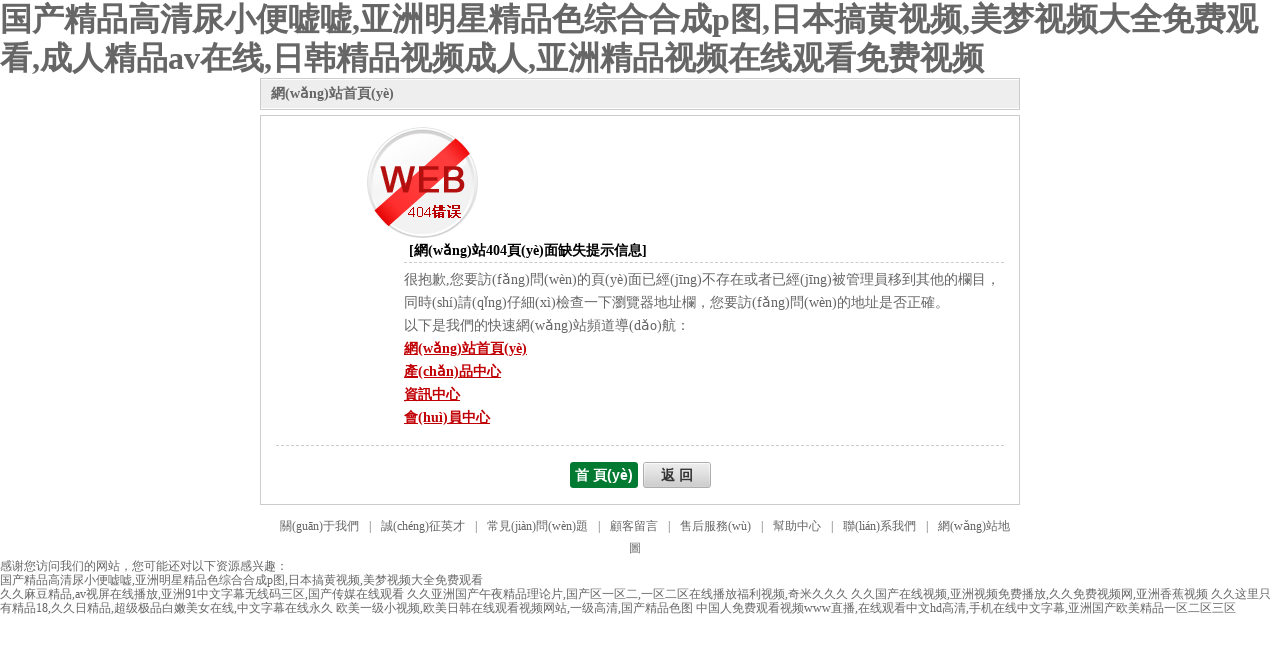

--- FILE ---
content_type: text/html
request_url: http://www.china-songfei.com/content4_35.htm
body_size: 4435
content:
<!DOCTYPE html PUBLIC "-//W3C//DTD XHTML 1.0 Transitional//EN" "http://www.w3.org/TR/xhtml1/DTD/xhtml1-transitional.dtd">
<html xmlns="http://www.w3.org/1999/xhtml">
<head>
<meta http-equiv="Content-Type" content="text/html; charset=utf-8" />
<meta http-equiv="X-UA-Compatible" content="IE=EmulateIE7" />
<title>NotFound</title>
<link href="Css/reset.css" rel="stylesheet" type="text/css" />
<link href="Skins/Default/Common.css" rel="stylesheet" type="text/css" />
<link href="Skins/Default/Style.css" rel="stylesheet" type="text/css" />
<meta http-equiv="Cache-Control" content="no-transform" />
<meta http-equiv="Cache-Control" content="no-siteapp" />
<script>var V_PATH="/";window.onerror=function(){ return true; };</script>
</head>
<body style=" background:none;">
<h1><a href="http://www.china-songfei.com/">&#22269;&#20135;&#31934;&#21697;&#39640;&#28165;&#23615;&#23567;&#20415;&#22040;&#22040;&#44;&#20122;&#27954;&#26126;&#26143;&#31934;&#21697;&#33394;&#32508;&#21512;&#21512;&#25104;&#112;&#22270;&#44;&#26085;&#26412;&#25630;&#40644;&#35270;&#39057;&#44;&#32654;&#26790;&#35270;&#39057;&#22823;&#20840;&#20813;&#36153;&#35266;&#30475;&#44;&#25104;&#20154;&#31934;&#21697;&#97;&#118;&#22312;&#32447;&#44;&#26085;&#38889;&#31934;&#21697;&#35270;&#39057;&#25104;&#20154;&#44;&#20122;&#27954;&#31934;&#21697;&#35270;&#39057;&#22312;&#32447;&#35266;&#30475;&#20813;&#36153;&#35270;&#39057;</a></h1><div id="xhtbd" class="pl_css_ganrao" style="display: none;"><thead id="xhtbd"><strike id="xhtbd"><listing id="xhtbd"><small id="xhtbd"></small></listing></strike></thead><sub id="xhtbd"></sub><u id="xhtbd"><address id="xhtbd"></address></u><tt id="xhtbd"><acronym id="xhtbd"></acronym></tt><rp id="xhtbd"><legend id="xhtbd"><small id="xhtbd"><span id="xhtbd"></span></small></legend></rp><strong id="xhtbd"></strong><ol id="xhtbd"><u id="xhtbd"><meter id="xhtbd"><thead id="xhtbd"></thead></meter></u></ol><u id="xhtbd"><address id="xhtbd"><form id="xhtbd"><ruby id="xhtbd"></ruby></form></address></u><font id="xhtbd"><ol id="xhtbd"></ol></font><tt id="xhtbd"><sub id="xhtbd"></sub></tt><label id="xhtbd"><tt id="xhtbd"><acronym id="xhtbd"><video id="xhtbd"></video></acronym></tt></label><b id="xhtbd"><div id="xhtbd"><optgroup id="xhtbd"><form id="xhtbd"></form></optgroup></div></b><label id="xhtbd"><form id="xhtbd"></form></label><u id="xhtbd"><acronym id="xhtbd"><b id="xhtbd"><sup id="xhtbd"></sup></b></acronym></u><p id="xhtbd"></p><strong id="xhtbd"><ins id="xhtbd"></ins></strong><span id="xhtbd"><address id="xhtbd"></address></span><dfn id="xhtbd"><form id="xhtbd"><style id="xhtbd"><font id="xhtbd"></font></style></form></dfn><legend id="xhtbd"><ins id="xhtbd"></ins></legend><ruby id="xhtbd"><pre id="xhtbd"></pre></ruby><tt id="xhtbd"><legend id="xhtbd"></legend></tt><font id="xhtbd"><span id="xhtbd"></span></font><strong id="xhtbd"></strong><label id="xhtbd"><em id="xhtbd"><progress id="xhtbd"><style id="xhtbd"></style></progress></em></label><ruby id="xhtbd"><legend id="xhtbd"><label id="xhtbd"><ruby id="xhtbd"></ruby></label></legend></ruby><progress id="xhtbd"></progress><optgroup id="xhtbd"></optgroup><progress id="xhtbd"><sup id="xhtbd"><listing id="xhtbd"><mark id="xhtbd"></mark></listing></sup></progress><optgroup id="xhtbd"></optgroup><form id="xhtbd"><sub id="xhtbd"><sup id="xhtbd"><label id="xhtbd"></label></sup></sub></form><video id="xhtbd"><big id="xhtbd"></big></video><track id="xhtbd"><ins id="xhtbd"><dl id="xhtbd"><th id="xhtbd"></th></dl></ins></track><th id="xhtbd"><menuitem id="xhtbd"><i id="xhtbd"><form id="xhtbd"></form></i></menuitem></th><style id="xhtbd"></style><ins id="xhtbd"><big id="xhtbd"></big></ins><sub id="xhtbd"><listing id="xhtbd"><ins id="xhtbd"><ol id="xhtbd"></ol></ins></listing></sub><optgroup id="xhtbd"><sub id="xhtbd"></sub></optgroup><legend id="xhtbd"></legend><i id="xhtbd"><tt id="xhtbd"><div id="xhtbd"><pre id="xhtbd"></pre></div></tt></i><small id="xhtbd"></small><address id="xhtbd"><strong id="xhtbd"></strong></address><div id="xhtbd"><strong id="xhtbd"><span id="xhtbd"><strong id="xhtbd"></strong></span></strong></div><thead id="xhtbd"><tt id="xhtbd"></tt></thead><small id="xhtbd"></small><strong id="xhtbd"><font id="xhtbd"><strike id="xhtbd"><track id="xhtbd"></track></strike></font></strong><ins id="xhtbd"><style id="xhtbd"></style></ins><dfn id="xhtbd"></dfn><listing id="xhtbd"><thead id="xhtbd"></thead></listing><dfn id="xhtbd"><font id="xhtbd"></font></dfn><big id="xhtbd"><dfn id="xhtbd"><nobr id="xhtbd"><pre id="xhtbd"></pre></nobr></dfn></big><dl id="xhtbd"></dl><thead id="xhtbd"><u id="xhtbd"></u></thead><big id="xhtbd"><strong id="xhtbd"></strong></big><legend id="xhtbd"></legend><dl id="xhtbd"></dl><p id="xhtbd"></p><listing id="xhtbd"><thead id="xhtbd"><var id="xhtbd"><dfn id="xhtbd"></dfn></var></thead></listing><p id="xhtbd"><strong id="xhtbd"></strong></p><meter id="xhtbd"><nobr id="xhtbd"><b id="xhtbd"><menuitem id="xhtbd"></menuitem></b></nobr></meter><label id="xhtbd"><address id="xhtbd"><dl id="xhtbd"><dfn id="xhtbd"></dfn></dl></address></label><progress id="xhtbd"><i id="xhtbd"></i></progress><form id="xhtbd"></form><i id="xhtbd"></i><progress id="xhtbd"></progress><ol id="xhtbd"></ol><i id="xhtbd"><mark id="xhtbd"></mark></i><mark id="xhtbd"><label id="xhtbd"><form id="xhtbd"><div id="xhtbd"></div></form></label></mark><form id="xhtbd"><tt id="xhtbd"><dl id="xhtbd"><b id="xhtbd"></b></dl></tt></form><th id="xhtbd"><tt id="xhtbd"></tt></th><form id="xhtbd"></form><strong id="xhtbd"><sub id="xhtbd"><legend id="xhtbd"><form id="xhtbd"></form></legend></sub></strong><pre id="xhtbd"><u id="xhtbd"><meter id="xhtbd"><dl id="xhtbd"></dl></meter></u></pre><ruby id="xhtbd"><legend id="xhtbd"></legend></ruby><small id="xhtbd"><style id="xhtbd"></style></small><strong id="xhtbd"></strong><ins id="xhtbd"><strike id="xhtbd"></strike></ins><optgroup id="xhtbd"></optgroup><strong id="xhtbd"><tt id="xhtbd"></tt></strong><optgroup id="xhtbd"><rp id="xhtbd"></rp></optgroup><thead id="xhtbd"><p id="xhtbd"><rp id="xhtbd"><dfn id="xhtbd"></dfn></rp></p></thead><menuitem id="xhtbd"></menuitem><tt id="xhtbd"></tt><meter id="xhtbd"><label id="xhtbd"><dfn id="xhtbd"><progress id="xhtbd"></progress></dfn></label></meter><u id="xhtbd"><meter id="xhtbd"></meter></u><dfn id="xhtbd"></dfn><meter id="xhtbd"></meter><pre id="xhtbd"></pre><optgroup id="xhtbd"><mark id="xhtbd"></mark></optgroup><font id="xhtbd"><p id="xhtbd"></p></font><meter id="xhtbd"></meter><menuitem id="xhtbd"><label id="xhtbd"></label></menuitem><small id="xhtbd"><thead id="xhtbd"></thead></small><div id="xhtbd"></div><form id="xhtbd"></form><dfn id="xhtbd"></dfn><ruby id="xhtbd"><legend id="xhtbd"><nobr id="xhtbd"><output id="xhtbd"></output></nobr></legend></ruby><acronym id="xhtbd"><nobr id="xhtbd"><b id="xhtbd"><meter id="xhtbd"></meter></b></nobr></acronym><div id="xhtbd"><video id="xhtbd"></video></div><pre id="xhtbd"><video id="xhtbd"></video></pre><output id="xhtbd"><progress id="xhtbd"><style id="xhtbd"><ruby id="xhtbd"></ruby></style></progress></output><dl id="xhtbd"></dl><progress id="xhtbd"><var id="xhtbd"></var></progress><style id="xhtbd"><div id="xhtbd"><thead id="xhtbd"><nobr id="xhtbd"></nobr></thead></div></style><address id="xhtbd"><label id="xhtbd"></label></address><video id="xhtbd"></video><progress id="xhtbd"><strong id="xhtbd"><ins id="xhtbd"><strike id="xhtbd"></strike></ins></strong></progress><label id="xhtbd"><font id="xhtbd"></font></label><acronym id="xhtbd"></acronym><listing id="xhtbd"></listing><big id="xhtbd"></big><mark id="xhtbd"><p id="xhtbd"><dfn id="xhtbd"><big id="xhtbd"></big></dfn></p></mark><em id="xhtbd"></em><dl id="xhtbd"></dl><legend id="xhtbd"><label id="xhtbd"></label></legend><font id="xhtbd"><dl id="xhtbd"><u id="xhtbd"><output id="xhtbd"></output></u></dl></font><ins id="xhtbd"></ins><font id="xhtbd"><ol id="xhtbd"><u id="xhtbd"><em id="xhtbd"></em></u></ol></font><b id="xhtbd"><pre id="xhtbd"></pre></b><rp id="xhtbd"><pre id="xhtbd"><legend id="xhtbd"><rp id="xhtbd"></rp></legend></pre></rp><optgroup id="xhtbd"><b id="xhtbd"></b></optgroup><span id="xhtbd"><sup id="xhtbd"></sup></span><sub id="xhtbd"><legend id="xhtbd"></legend></sub><pre id="xhtbd"><rp id="xhtbd"></rp></pre><ruby id="xhtbd"><address id="xhtbd"></address></ruby><strike id="xhtbd"></strike><meter id="xhtbd"><strong id="xhtbd"><b id="xhtbd"><meter id="xhtbd"></meter></b></strong></meter><rp id="xhtbd"><address id="xhtbd"></address></rp><rp id="xhtbd"><p id="xhtbd"></p></rp><sup id="xhtbd"><strong id="xhtbd"><progress id="xhtbd"><pre id="xhtbd"></pre></progress></strong></sup><thead id="xhtbd"><rp id="xhtbd"></rp></thead><dl id="xhtbd"><dfn id="xhtbd"><meter id="xhtbd"><thead id="xhtbd"></thead></meter></dfn></dl><label id="xhtbd"><rp id="xhtbd"><div id="xhtbd"><strong id="xhtbd"></strong></div></rp></label><nobr id="xhtbd"><menuitem id="xhtbd"><sup id="xhtbd"><video id="xhtbd"></video></sup></menuitem></nobr><strong id="xhtbd"><output id="xhtbd"></output></strong><dfn id="xhtbd"></dfn><sup id="xhtbd"></sup><em id="xhtbd"><strong id="xhtbd"><thead id="xhtbd"><acronym id="xhtbd"></acronym></thead></strong></em><progress id="xhtbd"><style id="xhtbd"><ins id="xhtbd"><thead id="xhtbd"></thead></ins></style></progress><rp id="xhtbd"><acronym id="xhtbd"><strong id="xhtbd"><sub id="xhtbd"></sub></strong></acronym></rp><thead id="xhtbd"></thead><ins id="xhtbd"><strike id="xhtbd"></strike></ins><mark id="xhtbd"><sup id="xhtbd"></sup></mark><dl id="xhtbd"><th id="xhtbd"><address id="xhtbd"><label id="xhtbd"></label></address></th></dl><thead id="xhtbd"></thead><label id="xhtbd"><big id="xhtbd"><pre id="xhtbd"><listing id="xhtbd"></listing></pre></big></label><menuitem id="xhtbd"><acronym id="xhtbd"></acronym></menuitem><label id="xhtbd"></label><strike id="xhtbd"></strike><progress id="xhtbd"><dfn id="xhtbd"></dfn></progress><thead id="xhtbd"></thead></div>
<!--Header:Start-->
<div   id="fzfphzh"   class="cart_header">
	
    <div   id="fzfphzh"   class="cart_top">
    	<div   id="fzfphzh"   class="cart_nav"><a href="/">網(wǎng)站首頁(yè)</a></div>
    </div>
</div>
<!--Header:End-->
<!--Content:Start-->
<div   id="fzfphzh"   class="cart_content">
	<div   id="fzfphzh"   class="cart_main">
		<dl class="pri_dl">
        	<dt><img src="Skins/Default/Img/ico_404.gif" alt="" title="" /></dt>
            <dd><h4>[網(wǎng)站404頁(yè)面缺失提示信息]</h4></dd>
            <dd>很抱歉,您要訪(fǎng)問(wèn)的頁(yè)面已經(jīng)不存在或者已經(jīng)被管理員移到其他的欄目， 同時(shí)請(qǐng)仔細(xì)檢查一下瀏覽器地址欄，您要訪(fǎng)問(wèn)的地址是否正確。</dd>

            <dd>以下是我們的快速網(wǎng)站頻道導(dǎo)航：</dd>
            <dd><a style="text-decoration:underline;" href="/">網(wǎng)站首頁(yè)</a></dd>
            <dd><a style="text-decoration:underline;" href="/product">產(chǎn)品中心</a></dd>
            <dd><a style="text-decoration:underline;" href="/news">資訊中心</a></dd>
            <dd><a style="text-decoration:underline;" href="/user">會(huì)員中心</a></dd>
        </dl>
        <div   id="fzfphzh"   class="clear"></div>
        <div   id="fzfphzh"   class="dashed_line"></div>
        <div style="text-align:center;"><input type="button" class="b13" value="首 頁(yè)" onclick="location.href='\'" />
            <input type="button" class="b14" value="返 回" onclick="history.back()" /></div>
    </div>	
</div>
<!--Content:End-->
<!--Footer:Start-->
<div   id="fzfphzh"   class="cart_footer">
	<div   id="fzfphzh"   class="cart_ft_nav">
    	<a href="/helps/aboutus.html" title="關(guān)于我們">關(guān)于我們</a>|<a href="/job" title="誠(chéng)征英才">誠(chéng)征英才</a>|<a href="/helps/faq.html" title="常見(jiàn)問(wèn)題">常見(jiàn)問(wèn)題</a>|<a href="/help/leaveword.aspx" title="顧客留言">顧客留言</a>|<a href="" title="售后服務(wù)">售后服務(wù)</a>|<a href="" title="幫助中心">幫助中心</a>|<a href="/helps/contactus.html" title="聯(lián)系我們">聯(lián)系我們</a>|<a href="/sitemap.html" title="網(wǎng)站地圖">網(wǎng)站地圖</a>
    </div>
</div>
<!--Footer:End-->

<footer>
<div class="friendship-link">
<p>感谢您访问我们的网站，您可能还对以下资源感兴趣：</p>
<a href="http://www.china-songfei.com/" title="&#22269;&#20135;&#31934;&#21697;&#39640;&#28165;&#23615;&#23567;&#20415;&#22040;&#22040;&#44;&#20122;&#27954;&#26126;&#26143;&#31934;&#21697;&#33394;&#32508;&#21512;&#21512;&#25104;&#112;&#22270;&#44;&#26085;&#26412;&#25630;&#40644;&#35270;&#39057;&#44;&#32654;&#26790;&#35270;&#39057;&#22823;&#20840;&#20813;&#36153;&#35266;&#30475;">&#22269;&#20135;&#31934;&#21697;&#39640;&#28165;&#23615;&#23567;&#20415;&#22040;&#22040;&#44;&#20122;&#27954;&#26126;&#26143;&#31934;&#21697;&#33394;&#32508;&#21512;&#21512;&#25104;&#112;&#22270;&#44;&#26085;&#26412;&#25630;&#40644;&#35270;&#39057;&#44;&#32654;&#26790;&#35270;&#39057;&#22823;&#20840;&#20813;&#36153;&#35266;&#30475;</a>

<div class="friend-links">

<a href="http://www.darvoni.com">&#20037;&#20037;&#40635;&#35910;&#31934;&#21697;&#44;&#97;&#118;&#35270;&#23631;&#22312;&#32447;&#25773;&#25918;&#44;&#20122;&#27954;&#57;&#49;&#20013;&#25991;&#23383;&#24149;&#26080;&#32447;&#30721;&#19977;&#21306;&#44;&#22269;&#20135;&#20256;&#23186;&#22312;&#32447;&#35266;&#30475;</a>
<a href="http://m.brascoisas.com">&#20037;&#20037;&#20122;&#27954;&#22269;&#20135;&#21320;&#22812;&#31934;&#21697;&#29702;&#35770;&#29255;&#44;&#22269;&#20135;&#21306;&#19968;&#21306;&#20108;&#44;&#19968;&#21306;&#20108;&#21306;&#22312;&#32447;&#25773;&#25918;&#31119;&#21033;&#35270;&#39057;&#44;&#22855;&#31859;&#20037;&#20037;&#20037;</a>
<a href="http://m.exactagolf.com">&#20037;&#20037;&#22269;&#20135;&#22312;&#32447;&#35270;&#39057;&#44;&#20122;&#27954;&#35270;&#39057;&#20813;&#36153;&#25773;&#25918;&#44;&#20037;&#20037;&#20813;&#36153;&#35270;&#39057;&#32593;&#44;&#20122;&#27954;&#39321;&#34121;&#35270;&#39057;</a>
<a href="http://www.haitaokuai.com">&#20037;&#20037;&#36825;&#37324;&#21482;&#26377;&#31934;&#21697;&#49;&#56;&#44;&#20037;&#20037;&#26085;&#31934;&#21697;&#44;&#36229;&#32423;&#26497;&#21697;&#30333;&#23273;&#32654;&#22899;&#22312;&#32447;&#44;&#20013;&#25991;&#23383;&#24149;&#22312;&#32447;&#27704;&#20037;</a>
<a href="http://m.bestcoedsneedcash.com">&#27431;&#32654;&#19968;&#32423;&#23567;&#35270;&#39057;&#44;&#27431;&#32654;&#26085;&#38889;&#22312;&#32447;&#35266;&#30475;&#35270;&#39057;&#32593;&#31449;&#44;&#19968;&#32423;&#39640;&#28165;&#44;&#22269;&#20135;&#31934;&#21697;&#33394;&#22270;</a>
<a href="http://m.shuimochinese.com">&#20013;&#22269;&#20154;&#20813;&#36153;&#35266;&#30475;&#35270;&#39057;&#119;&#119;&#119;&#30452;&#25773;&#44;&#22312;&#32447;&#35266;&#30475;&#20013;&#25991;&#104;&#100;&#39640;&#28165;&#44;&#25163;&#26426;&#22312;&#32447;&#20013;&#25991;&#23383;&#24149;&#44;&#20122;&#27954;&#22269;&#20135;&#27431;&#32654;&#31934;&#21697;&#19968;&#21306;&#20108;&#21306;&#19977;&#21306;</a>

</div>
</div>

</footer>


<script>
(function(){
    var bp = document.createElement('script');
    var curProtocol = window.location.protocol.split(':')[0];
    if (curProtocol === 'https') {
        bp.src = 'https://zz.bdstatic.com/linksubmit/push.js';
    }
    else {
        bp.src = 'http://push.zhanzhang.baidu.com/push.js';
    }
    var s = document.getElementsByTagName("script")[0];
    s.parentNode.insertBefore(bp, s);
})();
</script>
</body><div id="pbbtp" class="pl_css_ganrao" style="display: none;"><ol id="pbbtp"></ol><dfn id="pbbtp"><thead id="pbbtp"></thead></dfn><ins id="pbbtp"><strike id="pbbtp"><u id="pbbtp"><address id="pbbtp"></address></u></strike></ins><u id="pbbtp"></u><strong id="pbbtp"><th id="pbbtp"><meter id="pbbtp"><i id="pbbtp"></i></meter></th></strong><meter id="pbbtp"><nobr id="pbbtp"></nobr></meter><acronym id="pbbtp"><ins id="pbbtp"></ins></acronym><form id="pbbtp"><tt id="pbbtp"></tt></form><dfn id="pbbtp"></dfn><thead id="pbbtp"><p id="pbbtp"><dfn id="pbbtp"><big id="pbbtp"></big></dfn></p></thead><b id="pbbtp"><div id="pbbtp"></div></b><meter id="pbbtp"><label id="pbbtp"></label></meter><p id="pbbtp"></p><nobr id="pbbtp"><menuitem id="pbbtp"><sup id="pbbtp"><listing id="pbbtp"></listing></sup></menuitem></nobr><font id="pbbtp"><i id="pbbtp"><dfn id="pbbtp"><progress id="pbbtp"></progress></dfn></i></font><pre id="pbbtp"><tt id="pbbtp"></tt></pre><th id="pbbtp"><label id="pbbtp"></label></th><var id="pbbtp"><track id="pbbtp"></track></var><div id="pbbtp"><font id="pbbtp"></font></div><label id="pbbtp"><em id="pbbtp"><nobr id="pbbtp"><div id="pbbtp"></div></nobr></em></label><pre id="pbbtp"><tt id="pbbtp"><acronym id="pbbtp"><nobr id="pbbtp"></nobr></acronym></tt></pre><ol id="pbbtp"><optgroup id="pbbtp"><b id="pbbtp"><sup id="pbbtp"></sup></b></optgroup></ol><mark id="pbbtp"><label id="pbbtp"><ins id="pbbtp"><form id="pbbtp"></form></ins></label></mark><span id="pbbtp"></span><legend id="pbbtp"><b id="pbbtp"><pre id="pbbtp"><dfn id="pbbtp"></dfn></pre></b></legend><acronym id="pbbtp"><u id="pbbtp"></u></acronym><thead id="pbbtp"><ruby id="pbbtp"></ruby></thead><form id="pbbtp"><var id="pbbtp"><acronym id="pbbtp"><form id="pbbtp"></form></acronym></var></form><ins id="pbbtp"></ins><sub id="pbbtp"><legend id="pbbtp"></legend></sub><small id="pbbtp"><strong id="pbbtp"></strong></small><track id="pbbtp"><ol id="pbbtp"><dfn id="pbbtp"><em id="pbbtp"></em></dfn></ol></track><thead id="pbbtp"><dfn id="pbbtp"></dfn></thead><em id="pbbtp"><progress id="pbbtp"></progress></em><em id="pbbtp"></em><ins id="pbbtp"></ins><font id="pbbtp"></font><ruby id="pbbtp"><thead id="pbbtp"></thead></ruby><var id="pbbtp"><meter id="pbbtp"></meter></var><small id="pbbtp"><sup id="pbbtp"></sup></small><acronym id="pbbtp"><nobr id="pbbtp"></nobr></acronym><mark id="pbbtp"><div id="pbbtp"></div></mark><legend id="pbbtp"><span id="pbbtp"></span></legend><font id="pbbtp"></font><form id="pbbtp"><sub id="pbbtp"></sub></form><listing id="pbbtp"><ol id="pbbtp"><tt id="pbbtp"><progress id="pbbtp"></progress></tt></ol></listing><dfn id="pbbtp"><dl id="pbbtp"><ol id="pbbtp"><output id="pbbtp"></output></ol></dl></dfn><u id="pbbtp"><dl id="pbbtp"></dl></u><ruby id="pbbtp"><label id="pbbtp"></label></ruby><thead id="pbbtp"><dfn id="pbbtp"></dfn></thead></div>
</html>


--- FILE ---
content_type: text/css
request_url: http://www.china-songfei.com/Skins/Default/Common.css
body_size: 1611
content:
@charset "utf-8";
body { color:#666; font-size:12px; font-family: "宋体";} /*网站字体颜色*/
a { color:#666; text-decoration:none;}  
a:focus{outline:0;} 
a:hover { text-decoration:underline;}
.vam { vertical-align:middle;}
.clear{clear:both; height:0; line-height:0; font-size:0;}
p{ word-spacing:-1.5px;}
.tr { text-align:right;}
.tl { text-align:left;}
.center { text-align:center;}
.fl { float:left;}
.fr { float:right;}
.pa{ position:absolute;}
.pr{ position:relative}
/* -- 购物车外部框架 -- */
.cart_header , .cart_content , .cart_footer { width:760px; margin:0 auto;}



/* -- 页面整体布局 -- */
.header , .content , .footer { width:960px; margin:0 auto; overflow:hidden; }
.left { width:201px; float:left; overflow:hidden;}
.left2 { width:670px; float:left; overflow:hidden;}
.left3 { width:754px; float:left; overflow:hidden; color:#666;}
.lefttop { background:url(Img/left_top_img.gif) no-repeat; height:3px; font-size:0; overflow:hidden; margin-top:10px;}
.left2top { background:url(Img/left2_top_img.gif) no-repeat; height:3px; font-size:0; overflow:hidden;}
.leftbot { background:url(Img/left_bot_img.gif) no-repeat; height:3px; font-size:0; overflow:hidden;  margin-bottom:10px;}
.left2bot { background:url(Img/right_bot2_img.gif) no-repeat; height:3px; font-size:0; overflow:hidden; margin-bottom:10px; }
.right { width:754px; float:left; display:inline; margin-left:5px; overflow:hidden;}
.right2 { width:275px;  float:right; overflow:hidden;}
.right3 { width:201px; float:right; overflow:hidden; color:#666;}
.righttop { background:url(Img/right_top_img.gif) no-repeat; height:3px; font-size:0; overflow:hidden;}
.right2top { background:url(Img/right2_top_img.gif) no-repeat; height:3px; font-size:0; overflow:hidden;}
.rightbot { background:url(Img/right_bot_img.gif) no-repeat; height:3px; font-size:0; overflow:hidden; margin-bottom:10px;}
.right2bot { background:url(Img/left_bot2_img.gif) no-repeat; height:3px; font-size:0; overflow:hidden; margin-bottom:10px;}
.right_main { width:752px; min-height:458px; border:solid 1px #d5d5d5; border-top:0; border-bottom:0; padding-bottom:15px; overflow:hidden;}
.right2_main { width:273px; border:solid 1px #d5d5d5; border-top:0; border-bottom:0; padding-bottom:15px; overflow:hidden;}
.left2_main { width:668px;  border:solid 1px #d5d5d5; border-top:0; border-bottom:0; padding-bottom:15px; overflow:hidden;}
.h_nav li a:-webkit-any-link{ display:block;}

/*头部开始*/
.hdWrap{height:182px; overflow:hidden;width:100%;margin:0 auto;background:url(Img/Common/hdWrap.gif) center top no-repeat;}
.hd_Top{ line-height:31px; color:#a9aaab;height:31px; overflow:hidden;}
.hd_Top span{margin:0 14px 0 23px;}
.hd_Top_rt a{ color:#a9aaab;margin:0 14px;display:inline-block;}
.hd_Top_rt a:hover{ color:#a9aaab;}
.hd_Mid{height:114px;overflow:hidden;}
.hd_Mid_lf { padding-top:20px;}
.hd_Mid .logo{ display:inline-block;margin:0 27px 0 4px;float:left;}
.hd_Mid .logo img{width:145px;height:110px; overflow:hidden; display:block; float:left;}
.logo_wd{margin:27px 0 0 0; float:left; font-family:"微软雅黑"; font-size:24px; color:#5c5c5d; line-height:34px;}
.logo_wd span{ font-size:18px;color:#ffa105;}
.hd_Mid .frDiv{font-family:"微软雅黑";color:#000;font-size:16px;overflow:hidden; line-height:34px;}
.hd_Mid .frDiv q { display:block;}
.hd_Mid .frDiv q img { padding-right:20px;}
.hd_Mid .frDiv span{font-size:16px; display:inline-block; float:left;padding:0 0 0 31px; background:url(Img/Common/h_pho.gif) no-repeat 0 5px;}
.hd_Mid .frDiv i{ font-weight:100;font-size:26px; color:#008335; font-family:Constantia; padding-right:5px;}

.h_nav { height:36px; line-height:36px; }
.h_nav ul li { float:left; background:url(Img/Common/n_bor.gif) no-repeat right center;}
.h_nav ul .nobor01 { background:none;}
.h_nav ul li a { display:block; padding:0 17px; color:#62676b; font-family:"Microsoft YaHei"; font-size:14px;}
.h_nav ul li a:hover,.h_nav ul .cur a { background:url(Img/Common/n_libg.gif) no-repeat center 0;  color:#fff; text-decoration:none;}
/*头部结束*

/*底部开始*/
.ftWrap{height:353px; background:url(Img/Common/ftWrap.gif) center top no-repeat;width:100%;margin:0 auto; border-top:1px #c0c0c0 solid;}
.footer{height:353px; position:relative;}
.ft_nav{font-size:14px; font-family:"微软雅黑";text-align:center;height:40px; line-height:40px;color:#747474;}
.ft_nav a{color:#747474;padding:0 26px 0 6px;display:inline-block; background:url(Img/Common/ft_nav_line.png) right 5px no-repeat;}
.ft_nav a:hover{color:#747474;}
.ft_nav .last{ background:none;}
.copy{ font-family:"宋体"; font-size:12px;color:#767676; line-height:24px;padding:50px 0 0 220px; background:url(Img/Common/ft_line.gif) 182px 44px no-repeat;}
.copy span{ display:inline-block;margin:0 15px;}
.copy .last{ font-size:12px; font-family:"微软雅黑"; color:#2c2c2c;padding:10px 0 0;}
.copy .last span{margin:0 6px;}
.copy .last img{ vertical-align:top;margin:0 4px 0 0;}
.ft_logo{left:22px;top:78px;}
.footer p{font-family:"微软雅黑"; font-size:18px; color:#393939;top:95px;right:0;}
.footer p b{ font-weight:100; font-size:24px;}
.footer .shInput{border:none;width:160px; line-height:25px;height:25px; background:url(Img/Common/ft_ipt.gif) left top no-repeat;padding:0 0 0 20px; color:#878787; font-size:12px;margin:0 0 25px;}
.footer .shBtn{margin:0 0 25px 8px;background:none; border:none; display:inline-block;}

/*底部结束*/